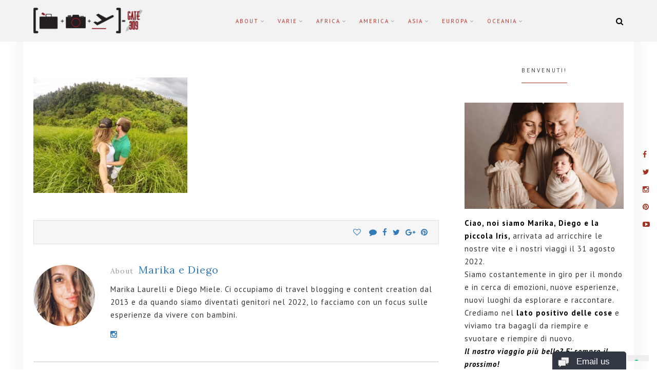

--- FILE ---
content_type: text/javascript; charset=utf-8
request_url: https://www.gate309.com/wp-content/cache/min/1/wp-content/plugins/instagram-widget-by-wpzoom/dist/scripts/frontend/block.js?ver=1674630530
body_size: 788
content:
!function(e){var t={};function n(i){if(t[i])return t[i].exports;var r=t[i]={i:i,l:!1,exports:{}};return e[i].call(r.exports,r,r.exports,n),r.l=!0,r.exports}n.m=e,n.c=t,n.d=function(e,t,i){n.o(e,t)||Object.defineProperty(e,t,{enumerable:!0,get:i})},n.r=function(e){"undefined"!=typeof Symbol&&Symbol.toStringTag&&Object.defineProperty(e,Symbol.toStringTag,{value:"Module"}),Object.defineProperty(e,"__esModule",{value:!0})},n.t=function(e,t){if(1&t&&(e=n(e)),8&t)return e;if(4&t&&"object"==typeof e&&e&&e.__esModule)return e;var i=Object.create(null);if(n.r(i),Object.defineProperty(i,"default",{enumerable:!0,value:e}),2&t&&"string"!=typeof e)for(var r in e)n.d(i,r,function(t){return e[t]}.bind(null,r));return i},n.n=function(e){var t=e&&e.__esModule?function(){return e.default}:function(){return e};return n.d(t,"a",t),t},n.o=function(e,t){return Object.prototype.hasOwnProperty.call(e,t)},n.p="",n(n.s=12)}({12:function(e,t){function n(e){return(n="function"==typeof Symbol&&"symbol"==typeof Symbol.iterator?function(e){return typeof e}:function(e){return e&&"function"==typeof Symbol&&e.constructor===Symbol&&e!==Symbol.prototype?"symbol":typeof e})(e)}var i;i=jQuery,window.wpzInstaFrontendInit=function(){i('.zoom-instagram-widget__items[data-lightbox="1"]').each((function(){var e=i(this).parent().parent().find(".wpz-insta-lightbox-wrapper > .swiper");if(e.length>0){var t=e.find(".image-wrapper > .swiper");new Swiper(e.get(0),{preloadImages:!1,lazy:!0,direction:"horizontal",loop:!1,spaceBetween:20,autoHeight:!1,watchOverflow:!0,navigation:{nextEl:e.find("> .swiper-button-next").get(0),prevEl:e.find("> .swiper-button-prev").get(0)},keyboard:{enabled:!0,onlyInViewport:!0}}),t.each((function(){new Swiper(i(this).get(0),{preloadImages:!1,lazy:!0,direction:"horizontal",loop:!1,spaceBetween:20,nested:!0,watchOverflow:!0,pagination:{el:i(this).find("> .swiper-pagination").get(0),type:"bullets",clickable:!0,hideOnClick:!1},navigation:{nextEl:i(this).find("> .swiper-button-next").get(0),prevEl:i(this).find("> .swiper-button-prev").get(0)},keyboard:{enabled:!0,onlyInViewport:!0}})})),i(this).find(".zoom-instagram-link").magnificPopup({items:{type:"inline",src:i(this).parent().parent().find(".wpz-insta-lightbox-wrapper")},closeBtnInside:!1,mainClass:"wpzoom-lightbox",midClick:!0,callbacks:{open:function(){var e=i.magnificPopup.instance.st.el,t=this.content.find("> .swiper").get(0).swiper;this.content.find('> .swiper > .swiper-wrapper > .swiper-slide[data-uid="'+e.data("mfp-src")+'"] video')&&this.content.find('> .swiper > .swiper-wrapper > .swiper-slide[data-uid="'+e.data("mfp-src")+'"] video').trigger("play"),"object"===n(t)&&t.slideTo(this.content.find('> .swiper > .swiper-wrapper > .swiper-slide[data-uid="'+e.data("mfp-src")+'"]').index())}}}),i(this).find(".zoom-instagram-link").addClass("magnific-active")}}))},i(window).on("load",window.wpzInstaFrontendInit)}})